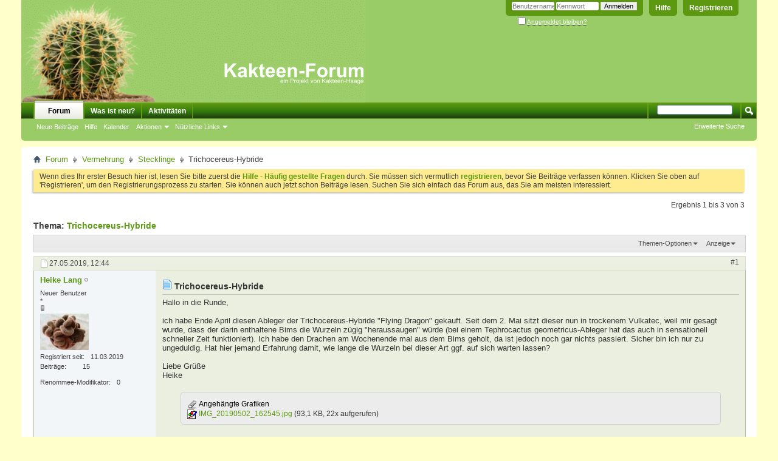

--- FILE ---
content_type: text/html; charset=ISO-8859-1
request_url: https://kakteenforum.de/showthread.php?65583-Trichocereus-Hybride&s=390b4050788439d8d2d88320af074880
body_size: 12237
content:
<!DOCTYPE html PUBLIC "-//W3C//DTD XHTML 1.0 Transitional//EN" "http://www.w3.org/TR/xhtml1/DTD/xhtml1-transitional.dtd">
<html xmlns="http://www.w3.org/1999/xhtml" dir="ltr" lang="de" id="vbulletin_html">
<head>
	<meta http-equiv="Content-Type" content="text/html; charset=ISO-8859-1" />
<meta id="e_vb_meta_bburl" name="vb_meta_bburl" content="https://www.kakteenforum.de" />
<base href="https://kakteenforum.de/" /><!--[if IE]></base><![endif]-->
<meta name="generator" content="vBulletin 4.2.5" />

	<link rel="Shortcut Icon" href="favicon.ico" type="image/x-icon" />








<script type="text/javascript">
<!--
	if (typeof YAHOO === 'undefined') // Load ALL YUI Local
	{
		document.write('<script type="text/javascript" src="clientscript/yui/yuiloader-dom-event/yuiloader-dom-event.js?v=425"><\/script>');
		document.write('<script type="text/javascript" src="clientscript/yui/connection/connection-min.js?v=425"><\/script>');
		var yuipath = 'clientscript/yui';
		var yuicombopath = '';
		var remoteyui = false;
	}
	else	// Load Rest of YUI remotely (where possible)
	{
		var yuipath = 'clientscript/yui';
		var yuicombopath = '';
		var remoteyui = true;
		if (!yuicombopath)
		{
			document.write('<script type="text/javascript" src="clientscript/yui/connection/connection-min.js?v=425"><\/script>');
		}
	}
	var SESSIONURL = "s=2c1225a4fa26dd916d9be1dfcfb8665b&";
	var SECURITYTOKEN = "guest";
	var IMGDIR_MISC = "images/misc";
	var IMGDIR_BUTTON = "images/buttons";
	var vb_disable_ajax = parseInt("0", 10);
	var SIMPLEVERSION = "425";
	var BBURL = "https://www.kakteenforum.de";
	var LOGGEDIN = 0 > 0 ? true : false;
	var THIS_SCRIPT = "showthread";
	var RELPATH = "showthread.php?65583-Trichocereus-Hybride";
	var PATHS = {
		forum : "",
		cms   : "",
		blog  : ""
	};
	var AJAXBASEURL = "https://kakteenforum.de/";
// -->
</script>
<script type="text/javascript" src="https://www.kakteenforum.de/clientscript/vbulletin-core.js?v=425"></script>





	<link rel="stylesheet" type="text/css" href="clientscript/vbulletin_css/style00014l/main-rollup.css?d=1527249012" />
        

	<!--[if lt IE 8]>
	<link rel="stylesheet" type="text/css" href="clientscript/vbulletin_css/style00014l/popupmenu-ie.css?d=1527249012" />
	<link rel="stylesheet" type="text/css" href="clientscript/vbulletin_css/style00014l/vbulletin-ie.css?d=1527249012" />
	<link rel="stylesheet" type="text/css" href="clientscript/vbulletin_css/style00014l/vbulletin-chrome-ie.css?d=1527249012" />
	<link rel="stylesheet" type="text/css" href="clientscript/vbulletin_css/style00014l/vbulletin-formcontrols-ie.css?d=1527249012" />
	<link rel="stylesheet" type="text/css" href="clientscript/vbulletin_css/style00014l/editor-ie.css?d=1527249012" />
	<![endif]-->

<!-- Forum Runner Begin -->
<script type="text/javascript" src="https://www.kakteenforum.de/forumrunner/detect.js"></script>
<!-- Forum Runner End -->
        <!-- App Indexing for Google Search -->
        <link href="android-app://com.quoord.tapatalkpro.activity/tapatalk/www.kakteenforum.de?location=topic&amp;page=1&amp;perpage=10&amp;fid=62&amp;tid=65583&amp;channel=google-indexing" rel="alternate" />
        <link href="ios-app://307880732/tapatalk/www.kakteenforum.de?location=topic&amp;page=1&amp;perpage=10&amp;fid=62&amp;tid=65583&amp;channel=google-indexing" rel="alternate" />
        
        <link href="https://groups.tapatalk-cdn.com/static/manifest/manifest.json" rel="manifest">
        
        <meta name="apple-itunes-app" content="app-id=307880732, affiliate-data=at=10lR7C, app-argument=tapatalk://www.kakteenforum.de?location=topic&page=1&perpage=10&fid=62&tid=65583" />
        
	<meta name="keywords" content="trichocereus-hybride, wurzeln, nichts, wochenende, drachen, geholt, ungeduldig, erfahrung, vulkatec, trockenem, gekauft, dragon, flying, geometricus-ableger, sensationell, ableger, schneller, tephrocactus, enthaltene, heraussaugen, funktioniert" />
	<meta name="description" content="Hallo in die Runde, 
 
ich habe Ende April diesen Ableger der Trichocereus-Hybride &quot;Flying Dragon&quot; gekauft. Seit dem 2. Mai sitzt dieser nun in trockenem Vulkatec, weil mir gesagt wurde, dass der darin enthaltene Bims die Wurzeln zügig &quot;heraussaugen&quot; würde (bei einem Tephrocactus geometricus-Ableger hat das auch in sensationell schneller Zeit funktioniert). Ich habe den Drachen am Wochenende mal aus dem Bims geholt, da ist jedoch noch gar nichts passiert. Sicher bin ich nur zu ungeduldig. Hat" />

	<title> Trichocereus-Hybride</title>
	<link rel="canonical" href="showthread.php?65583-Trichocereus-Hybride&s=2c1225a4fa26dd916d9be1dfcfb8665b" />
	
	
	
	
	
	
	
	
	

	
		<link rel="stylesheet" type="text/css" href="clientscript/vbulletin_css/style00014l/showthread-rollup.css?d=1527249012" />
	
	<!--[if lt IE 8]><link rel="stylesheet" type="text/css" href="clientscript/vbulletin_css/style00014l/toolsmenu-ie.css?d=1527249012" />
	<link rel="stylesheet" type="text/css" href="clientscript/vbulletin_css/style00014l/postlist-ie.css?d=1527249012" />
	<link rel="stylesheet" type="text/css" href="clientscript/vbulletin_css/style00014l/showthread-ie.css?d=1527249012" />
	<link rel="stylesheet" type="text/css" href="clientscript/vbulletin_css/style00014l/postbit-ie.css?d=1527249012" />
	<link rel="stylesheet" type="text/css" href="clientscript/vbulletin_css/style00014l/poll-ie.css?d=1527249012" /><![endif]-->
<link rel="stylesheet" type="text/css" href="clientscript/vbulletin_css/style00014l/additional.css?d=1527249012" />

</head>

<body>

<div class="above_body"> <!-- closing tag is in template navbar -->
<div id="header" class="floatcontainer doc_header">
	<div><a name="top" href="index.php?s=2c1225a4fa26dd916d9be1dfcfb8665b" class="logo-image"><img src="images/vbclone/logo.gif" alt="Kakteenforum - Powered by vBulletin" /></a></div>
	<div id="toplinks" class="toplinks">
		
			<ul class="nouser">
			
				<li><a href="register.php?s=2c1225a4fa26dd916d9be1dfcfb8665b" rel="nofollow">Registrieren</a></li>
			
				<li><a rel="help" href="faq.php?s=2c1225a4fa26dd916d9be1dfcfb8665b">Hilfe</a></li>
				<li>
			<script type="text/javascript" src="clientscript/vbulletin_md5.js?v=425"></script>
			<form id="navbar_loginform" action="login.php?s=2c1225a4fa26dd916d9be1dfcfb8665b&amp;do=login" method="post" onsubmit="md5hash(vb_login_password, vb_login_md5password, vb_login_md5password_utf, 0)">
				<fieldset id="logindetails" class="logindetails">
					<div>
						<div>
					<input type="text" class="textbox default-value" name="vb_login_username" id="navbar_username" size="10" accesskey="u" tabindex="101" value="Benutzername" />
					<input type="password" class="textbox" tabindex="102" name="vb_login_password" id="navbar_password" size="10" />
					<input type="text" class="textbox default-value" tabindex="102" name="vb_login_password_hint" id="navbar_password_hint" size="10" value="Kennwort" style="display:none;" />
					<input type="submit" class="loginbutton" tabindex="104" value="Anmelden" title="Geben Sie zur Anmeldung Ihren Benutzernamen und Ihr Kennwort in die dafür vorgesehenen Textfelder ein oder klicken Sie auf die 'Registrieren'-Schaltfläche, um ein neues Benutzerkonto anzulegen." accesskey="s" />
						</div>
					</div>
				</fieldset>
				<div id="remember" class="remember">
					<label for="cb_cookieuser_navbar"><input type="checkbox" name="cookieuser" value="1" id="cb_cookieuser_navbar" class="cb_cookieuser_navbar" accesskey="c" tabindex="103" /> <acronym style="border-bottom: 1px dotted #000000; cursor: help;" title="Sie bleiben angemeldet, bis Sie sich selbst abmelden.">Angemeldet bleiben?</acronym></label>
				</div>

				<input type="hidden" name="s" value="2c1225a4fa26dd916d9be1dfcfb8665b" />
				<input type="hidden" name="securitytoken" value="guest" />
				<input type="hidden" name="do" value="login" />
				<input type="hidden" name="vb_login_md5password" />
				<input type="hidden" name="vb_login_md5password_utf" />
			</form>
			<script type="text/javascript">
			YAHOO.util.Dom.setStyle('navbar_password_hint', "display", "inline");
			YAHOO.util.Dom.setStyle('navbar_password', "display", "none");
			vB_XHTML_Ready.subscribe(function()
			{
			//
				YAHOO.util.Event.on('navbar_username', "focus", navbar_username_focus);
				YAHOO.util.Event.on('navbar_username', "blur", navbar_username_blur);
				YAHOO.util.Event.on('navbar_password_hint', "focus", navbar_password_hint);
				YAHOO.util.Event.on('navbar_password', "blur", navbar_password);
			});
			
			function navbar_username_focus(e)
			{
			//
				var textbox = YAHOO.util.Event.getTarget(e);
				if (textbox.value == 'Benutzername')
				{
				//
					textbox.value='';
					textbox.style.color='#000000';
				}
			}

			function navbar_username_blur(e)
			{
			//
				var textbox = YAHOO.util.Event.getTarget(e);
				if (textbox.value == '')
				{
				//
					textbox.value='Benutzername';
					textbox.style.color='#777777';
				}
			}
			
			function navbar_password_hint(e)
			{
			//
				var textbox = YAHOO.util.Event.getTarget(e);
				
				YAHOO.util.Dom.setStyle('navbar_password_hint', "display", "none");
				YAHOO.util.Dom.setStyle('navbar_password', "display", "inline");
				YAHOO.util.Dom.get('navbar_password').focus();
			}

			function navbar_password(e)
			{
			//
				var textbox = YAHOO.util.Event.getTarget(e);
				
				if (textbox.value == '')
				{
					YAHOO.util.Dom.setStyle('navbar_password_hint', "display", "inline");
					YAHOO.util.Dom.setStyle('navbar_password', "display", "none");
				}
			}
			</script>
				</li>
				
			</ul>
		
	</div>
	<div class="ad_global_header">
		
		
	</div>
	<hr />
</div>
<div id="navbar" class="navbar">
	<ul id="navtabs" class="navtabs floatcontainer">
		
		
	
		<li class="selected" id="vbtab_forum">
			<a class="navtab" href="forum.php?s=2c1225a4fa26dd916d9be1dfcfb8665b">Forum</a>
		</li>
		
		
			<ul class="floatcontainer">
				
					
						
							<li id="vbflink_newposts"><a href="search.php?s=2c1225a4fa26dd916d9be1dfcfb8665b&amp;do=getnew&amp;contenttype=vBForum_Post">Neue Beiträge</a></li>
						
					
				
					
						
							<li id="vbflink_faq"><a href="faq.php?s=2c1225a4fa26dd916d9be1dfcfb8665b">Hilfe</a></li>
						
					
				
					
						
							<li id="vbflink_calendar"><a href="calendar.php?s=2c1225a4fa26dd916d9be1dfcfb8665b">Kalender</a></li>
						
					
				
					
						<li class="popupmenu" id="vbmenu_actions">
							<a href="javascript://" class="popupctrl">Aktionen</a>
							<ul class="popupbody popuphover">
								
									<li id="vbalink_mfr"><a href="forumdisplay.php?s=2c1225a4fa26dd916d9be1dfcfb8665b&amp;do=markread&amp;markreadhash=guest">Alle Foren als gelesen markieren</a></li>
								
							</ul>
						</li>
					
				
					
						<li class="popupmenu" id="vbmenu_qlinks">
							<a href="javascript://" class="popupctrl">Nützliche Links</a>
							<ul class="popupbody popuphover">
								
									<li id="vbqlink_posts"><a href="search.php?s=2c1225a4fa26dd916d9be1dfcfb8665b&amp;do=getdaily&amp;contenttype=vBForum_Post">Heutige Beiträge</a></li>
								
									<li id="vbqlink_leaders"><a href="showgroups.php?s=2c1225a4fa26dd916d9be1dfcfb8665b">Forum-Mitarbeiter anzeigen </a></li>
								
							</ul>
						</li>
					
				
			</ul>
		

	
		<li  id="vbtab_whatsnew">
			<a class="navtab" href="search.php?s=2c1225a4fa26dd916d9be1dfcfb8665b&amp;do=getnew&amp;contenttype=vBForum_Post">Was ist neu?</a>
		</li>
		
		

	
		<li  id="vbtab_activity">
			<a class="navtab" href="activity.php?s=2c1225a4fa26dd916d9be1dfcfb8665b">Aktivitäten</a>
		</li>
		
		

		
	</ul>
	
		<div id="globalsearch" class="globalsearch">
			<form action="search.php?s=2c1225a4fa26dd916d9be1dfcfb8665b&amp;do=process" method="post" id="navbar_search" class="navbar_search">
				
				<input type="hidden" name="securitytoken" value="guest" />
				<input type="hidden" name="do" value="process" />
				<span class="textboxcontainer"><span><input type="text" value="" name="query" class="textbox" tabindex="99"/></span></span>
				<span class="buttoncontainer"><span><input type="image" class="searchbutton" src="images/buttons/search.png" name="submit" onclick="document.getElementById('navbar_search').submit;" tabindex="100"/></span></span>
			</form>
			<ul class="navbar_advanced_search">
				<li><a href="search.php?s=2c1225a4fa26dd916d9be1dfcfb8665b&amp;search_type=1" accesskey="4">Erweiterte Suche</a></li>
				
			</ul>
		</div>
	
</div>
</div><!-- closing div for above_body -->

<div class="body_wrapper">
<div id="breadcrumb" class="breadcrumb">
	<ul class="floatcontainer">
		<li class="navbithome"><a href="index.php?s=2c1225a4fa26dd916d9be1dfcfb8665b" accesskey="1"><img src="images/misc/navbit-home.png" alt="Startseite" /></a></li>
		
	<li class="navbit"><a href="index.php?s=2c1225a4fa26dd916d9be1dfcfb8665b">Forum</a></li>

	<li class="navbit"><a href="forumdisplay.php?60-Vermehrung&amp;s=2c1225a4fa26dd916d9be1dfcfb8665b">Vermehrung</a></li>

	<li class="navbit"><a href="forumdisplay.php?62-Stecklinge&amp;s=2c1225a4fa26dd916d9be1dfcfb8665b">Stecklinge</a></li>

		
	<li class="navbit lastnavbit"><span> Trichocereus-Hybride</span></li>

	</ul>
	<hr />
</div>





	<form action="profile.php?do=dismissnotice" method="post" id="notices" class="notices">
		<input type="hidden" name="do" value="dismissnotice" />
		<input type="hidden" name="s" value="s=2c1225a4fa26dd916d9be1dfcfb8665b&amp;" />
		<input type="hidden" name="securitytoken" value="guest" />
		<input type="hidden" id="dismiss_notice_hidden" name="dismiss_noticeid" value="" />
		<input type="hidden" name="url" value="" />
		<ol>
			<li class="restore" id="navbar_notice_1">
	
	Wenn dies Ihr erster Besuch hier ist,
		lesen Sie bitte zuerst die <a href="faq.php?s=2c1225a4fa26dd916d9be1dfcfb8665b" target="_blank"><b>Hilfe - Häufig gestellte Fragen</b></a>
		durch. Sie müssen sich vermutlich <a href="register.php?s=2c1225a4fa26dd916d9be1dfcfb8665b" target="_blank"><b>registrieren</b></a>,
		bevor Sie Beiträge verfassen können. Klicken Sie oben auf 'Registrieren', um den Registrierungsprozess zu
		starten. Sie können auch jetzt schon Beiträge lesen. Suchen Sie sich einfach das Forum aus, das Sie am meisten
		interessiert.
</li>
		</ol>
	</form>




	<div id="above_postlist" class="above_postlist">
		
		<div id="pagination_top" class="pagination_top">
		
			<div id="postpagestats_above" class="postpagestats">
				Ergebnis 1 bis 3 von 3
			</div>
		</div>
	</div>
	<div id="pagetitle" class="pagetitle">
		<h1>
			Thema: <span class="threadtitle"><a href="showthread.php?65583-Trichocereus-Hybride&s=2c1225a4fa26dd916d9be1dfcfb8665b" title="Seite neu laden">Trichocereus-Hybride</a></span>
		</h1>
		
	</div>
	<div id="thread_controls" class="thread_controls toolsmenu">
		<div>
		<ul id="postlist_popups" class="postlist_popups popupgroup">
			
			
			<li class="popupmenu" id="threadtools">
				<h6><a class="popupctrl" href="javascript://">Themen-Optionen</a></h6>
				<ul class="popupbody popuphover">
					<li><a href="printthread.php?s=2c1225a4fa26dd916d9be1dfcfb8665b&amp;t=65583&amp;pp=10&amp;page=1" accesskey="3" rel="nofollow">Druckbare Version zeigen</a></li>
					
					<li>
						
					</li>
					
				</ul>
			</li>

			

			

			

			
				<li class="popupmenu" id="displaymodes">
					<h6><a class="popupctrl" href="javascript://">Anzeige</a></h6>
					<ul class="popupbody popuphover">
						<li><label>Linear-Darstellung</label></li>
						<li><a href="showthread.php?65583-Trichocereus-Hybride&amp;s=2c1225a4fa26dd916d9be1dfcfb8665b&amp;mode=hybrid"> Zur Hybrid-Darstellung wechseln</a></li>
						<li><a href="showthread.php?65583-Trichocereus-Hybride&amp;s=2c1225a4fa26dd916d9be1dfcfb8665b&amp;p=266740&amp;mode=threaded#post266740"> Zur Baum-Darstellung wechseln</a></li>
					</ul>
				</li>
			

			
			</ul>
		</div>
	</div>

<div id="postlist" class="postlist restrain">
	

	
		<ol id="posts" class="posts" start="1">
			
<li class="postbitlegacy postbitim postcontainer old" id="post_266740">
<!-- see bottom of postbit.css for .userinfo .popupmenu styles -->

	<div class="posthead">
			<span class="postdate old">
				
					<span class="date">27.05.2019,&nbsp;<span class="time">12:44</span></span>
				
			</span>
			<span class="nodecontrols">
				
					<a name="post266740" href="showthread.php?65583-Trichocereus-Hybride&amp;s=2c1225a4fa26dd916d9be1dfcfb8665b&amp;p=266740&amp;viewfull=1#post266740" class="postcounter">#1</a><a id="postcount266740" name="1"></a>
				
				
				
			</span>
	</div>
	<div class="postdetails">
		<div class="userinfo">
			<div class="username_container">
			
				<div class="popupmenu memberaction">
	<a class="username offline popupctrl" href="member.php?24180-Heike-Lang&amp;s=2c1225a4fa26dd916d9be1dfcfb8665b" title="Heike Lang ist offline"><strong>Heike Lang</strong></a>
	<ul class="popupbody popuphover memberaction_body">
		<li class="left">
			<a href="member.php?24180-Heike-Lang&amp;s=2c1225a4fa26dd916d9be1dfcfb8665b" class="siteicon_profile">
				Profil
			</a>
		</li>
		
		<li class="right">
			<a href="search.php?s=2c1225a4fa26dd916d9be1dfcfb8665b&amp;do=finduser&amp;userid=24180&amp;contenttype=vBForum_Post&amp;showposts=1" class="siteicon_forum" rel="nofollow">
				Beiträge anzeigen
			</a>
		</li>
		
		
		
		
		
		
		
		

		

		
		
	</ul>
</div>
				<img class="inlineimg onlinestatus" src="images/statusicon/user-offline.png" alt="Heike Lang ist offline" border="0" />

			
			</div>
			<span class="usertitle">
				Neuer Benutzer
			</span>
			
				<span class="rank">*</span>
			
			
			
				<span class="postbit_reputation" id="repdisplay_266740_24180" title="Heike Lang ist zur Zeit noch ein unbeschriebenes Blatt">
					
						<img class="repimg" src="images/reputation/reputation_balance.png" alt="" />
					
				</span>
			
			
			<a class="postuseravatar" href="member.php?24180-Heike-Lang&amp;s=2c1225a4fa26dd916d9be1dfcfb8665b" title="Heike Lang ist offline">
				<img src="image.php?s=2c1225a4fa26dd916d9be1dfcfb8665b&amp;u=24180&amp;dateline=1558952070" alt="Avatar von Heike Lang" title="Avatar von Heike Lang" />
			</a>
			 
			
				<hr />
				<dl class="userinfo_extra">
					<dt>Registriert seit</dt> <dd>11.03.2019</dd>
					
					
					<dt>Beiträge</dt> <dd>15</dd>	
					
				</dl>
				
				<dl class="user_rep">
					
					
						
					<dt>Renommee-Modifikator</dt> 
					<dd id="reppower_266740_24180">0</dd> 
						
					
				</dl>
				
				
				<div class="imlinks">
					    
				</div>
			
		</div>
		<div class="postbody">
			<div class="postrow">
				
				
				<h2 class="title icon">
					<img src="images/icons/icon1.png" alt="Standard" /> Trichocereus-Hybride
				</h2>
				


						
							
							
						
						
				<div class="content">
					<div id="post_message_266740">
						<blockquote class="postcontent restore ">
							Hallo in die Runde,<br />
<br />
ich habe Ende April diesen Ableger der Trichocereus-Hybride &quot;Flying Dragon&quot; gekauft. Seit dem 2. Mai sitzt dieser nun in trockenem Vulkatec, weil mir gesagt wurde, dass der darin enthaltene Bims die Wurzeln zügig &quot;heraussaugen&quot; würde (bei einem Tephrocactus geometricus-Ableger hat das auch in sensationell schneller Zeit funktioniert). Ich habe den Drachen am Wochenende mal aus dem Bims geholt, da ist jedoch noch gar nichts passiert. Sicher bin ich nur zu ungeduldig. Hat hier jemand Erfahrung damit, wie lange die Wurzeln bei dieser Art ggf. auf sich warten lassen?<br />
<br />
Liebe Grüße<br />
Heike
						</blockquote>
					</div>

					
						<div class="attachments">

						

						

						
							<fieldset class="postcontent">
								<legend><img src="images/misc/paperclip.png" class="inlineimg" alt="Angehängte Grafiken" /> Angehängte Grafiken</legend>
								<ul>
								<li>
	<img class="inlineimg" src="images/attach/jpg.gif" alt="Dateityp: jpg" />
	<a href="attachment.php?s=2c1225a4fa26dd916d9be1dfcfb8665b&amp;attachmentid=27160&amp;d=1558950269">IMG_20190502_162545.jpg</a> 
(93,1 KB, 22x aufgerufen)
</li>
								</ul>
							</fieldset>
						

						

						

						</div>
					<!-- / attachments -->
					
				</div>
			</div>
			
			<div class="cleardiv"></div>
		</div>
	</div>
		<div class="postfoot">
			<!-- <div class="postfoot_container"> -->
			<div class="textcontrols floatcontainer">
				<span class="postcontrols">
					<img style="display:none" id="progress_266740" src="images/misc/progress.gif" alt="" />
					
					
					
						<a id="qrwq_266740" class="newreply" href="newreply.php?s=2c1225a4fa26dd916d9be1dfcfb8665b&amp;do=newreply&amp;p=266740" rel="nofollow" title="Zitieren" onclick="fetch_object('newreplylink_bottom').style.display = 'none';"><img id="quoteimg_266740" src="clear.gif" alt="Zitieren" />Zitieren</a>
					
					
					
				</span>
				<span class="postlinking">
					
						
					

					
					
					
					

					
					

					
					
					
					
					
				</span>
			<!-- </div> -->
			</div>
		</div>
	<hr />
</li>

<li class="postbitlegacy postbitim postcontainer old" id="post_266747">
<!-- see bottom of postbit.css for .userinfo .popupmenu styles -->

	<div class="posthead">
			<span class="postdate old">
				
					<span class="date">27.05.2019,&nbsp;<span class="time">19:52</span></span>
				
			</span>
			<span class="nodecontrols">
				
					<a name="post266747" href="showthread.php?65583-Trichocereus-Hybride&amp;s=2c1225a4fa26dd916d9be1dfcfb8665b&amp;p=266747&amp;viewfull=1#post266747" class="postcounter">#2</a><a id="postcount266747" name="2"></a>
				
				
				
			</span>
	</div>
	<div class="postdetails">
		<div class="userinfo">
			<div class="username_container">
			
				<div class="popupmenu memberaction">
	<a class="username offline popupctrl" href="member.php?3862-muddyliz&amp;s=2c1225a4fa26dd916d9be1dfcfb8665b" title="muddyliz ist offline"><strong>muddyliz</strong></a>
	<ul class="popupbody popuphover memberaction_body">
		<li class="left">
			<a href="member.php?3862-muddyliz&amp;s=2c1225a4fa26dd916d9be1dfcfb8665b" class="siteicon_profile">
				Profil
			</a>
		</li>
		
		<li class="right">
			<a href="search.php?s=2c1225a4fa26dd916d9be1dfcfb8665b&amp;do=finduser&amp;userid=3862&amp;contenttype=vBForum_Post&amp;showposts=1" class="siteicon_forum" rel="nofollow">
				Beiträge anzeigen
			</a>
		</li>
		
		
		
		
		
		
		
		

		

		
		
	</ul>
</div>
				<img class="inlineimg onlinestatus" src="images/statusicon/user-offline.png" alt="muddyliz ist offline" border="0" />

			
			</div>
			<span class="usertitle">
				Erfahrener Benutzer
			</span>
			
				<span class="rank">*****</span>
			
			
			
				<span class="postbit_reputation" id="repdisplay_266747_3862" title="muddyliz ">
					
						<img class="repimg" src="images/reputation/reputation_off.png" alt="" />
					
				</span>
			
			
			<a class="postuseravatar" href="member.php?3862-muddyliz&amp;s=2c1225a4fa26dd916d9be1dfcfb8665b" title="muddyliz ist offline">
				<img src="image.php?s=2c1225a4fa26dd916d9be1dfcfb8665b&amp;u=3862&amp;dateline=1264323541" alt="Avatar von muddyliz" title="Avatar von muddyliz" />
			</a>
			 
			
				<hr />
				<dl class="userinfo_extra">
					<dt>Registriert seit</dt> <dd>31.12.2009</dd>
					<dt>Ort</dt> <dd>Reiffelbach</dd>
					
					<dt>Beiträge</dt> <dd>1.251</dd>	
					
				</dl>
				
				<dl class="user_rep">
					
					
						
					<dt>Renommee-Modifikator</dt> 
					<dd id="reppower_266747_3862">202</dd> 
						
					
				</dl>
				
				
				<div class="imlinks">
					    
				</div>
			
		</div>
		<div class="postbody">
			<div class="postrow has_after_content">
				
				
				<h2 class="title icon">
					<img src="images/icons/icon1.png" alt="Standard" /> 
				</h2>
				


						
						
				<div class="content">
					<div id="post_message_266747">
						<blockquote class="postcontent restore ">
							Wenn die Schnittstelle verheilt ist kannst du angießen.
						</blockquote>
					</div>

					
				</div>
			</div>
			
			<div class="after_content">
				
				
				
				
					<blockquote class="signature restore"><div class="signaturecontainer">Gruß Ernst<br />
Meine Kakteenhomepage: Infos, Tipps, Basteleien, Hybriden <a href="http://esp-kakteen.npage.de/" target="_blank">http://esp-kakteen.npage.de/</a></div></blockquote>
				
				
			</div>
			
			<div class="cleardiv"></div>
		</div>
	</div>
		<div class="postfoot">
			<!-- <div class="postfoot_container"> -->
			<div class="textcontrols floatcontainer">
				<span class="postcontrols">
					<img style="display:none" id="progress_266747" src="images/misc/progress.gif" alt="" />
					
					
					
						<a id="qrwq_266747" class="newreply" href="newreply.php?s=2c1225a4fa26dd916d9be1dfcfb8665b&amp;do=newreply&amp;p=266747" rel="nofollow" title="Zitieren" onclick="fetch_object('newreplylink_bottom').style.display = 'none';"><img id="quoteimg_266747" src="clear.gif" alt="Zitieren" />Zitieren</a>
					
					
					
				</span>
				<span class="postlinking">
					
						
					

					
					
					
					

					
					

					
					
					
					
					
				</span>
			<!-- </div> -->
			</div>
		</div>
	<hr />
</li>

<li class="postbitlegacy postbitim postcontainer old" id="post_266753">
<!-- see bottom of postbit.css for .userinfo .popupmenu styles -->

	<div class="posthead">
			<span class="postdate old">
				
					<span class="date">28.05.2019,&nbsp;<span class="time">09:28</span></span>
				
			</span>
			<span class="nodecontrols">
				
					<a name="post266753" href="showthread.php?65583-Trichocereus-Hybride&amp;s=2c1225a4fa26dd916d9be1dfcfb8665b&amp;p=266753&amp;viewfull=1#post266753" class="postcounter">#3</a><a id="postcount266753" name="3"></a>
				
				
				
			</span>
	</div>
	<div class="postdetails">
		<div class="userinfo">
			<div class="username_container">
			
				<div class="popupmenu memberaction">
	<a class="username offline popupctrl" href="member.php?24180-Heike-Lang&amp;s=2c1225a4fa26dd916d9be1dfcfb8665b" title="Heike Lang ist offline"><strong>Heike Lang</strong></a>
	<ul class="popupbody popuphover memberaction_body">
		<li class="left">
			<a href="member.php?24180-Heike-Lang&amp;s=2c1225a4fa26dd916d9be1dfcfb8665b" class="siteicon_profile">
				Profil
			</a>
		</li>
		
		<li class="right">
			<a href="search.php?s=2c1225a4fa26dd916d9be1dfcfb8665b&amp;do=finduser&amp;userid=24180&amp;contenttype=vBForum_Post&amp;showposts=1" class="siteicon_forum" rel="nofollow">
				Beiträge anzeigen
			</a>
		</li>
		
		
		
		
		
		
		
		

		

		
		
	</ul>
</div>
				<img class="inlineimg onlinestatus" src="images/statusicon/user-offline.png" alt="Heike Lang ist offline" border="0" />

			
			</div>
			<span class="usertitle">
				Neuer Benutzer
			</span>
			
				<span class="rank">*</span>
			
			
			
				<span class="postbit_reputation" id="repdisplay_266753_24180" title="Heike Lang ist zur Zeit noch ein unbeschriebenes Blatt">
					
						<img class="repimg" src="images/reputation/reputation_balance.png" alt="" />
					
				</span>
			
			
			<a class="postuseravatar" href="member.php?24180-Heike-Lang&amp;s=2c1225a4fa26dd916d9be1dfcfb8665b" title="Heike Lang ist offline">
				<img src="image.php?s=2c1225a4fa26dd916d9be1dfcfb8665b&amp;u=24180&amp;dateline=1558952070" alt="Avatar von Heike Lang" title="Avatar von Heike Lang" />
			</a>
			 
			
				<hr />
				<dl class="userinfo_extra">
					<dt>Registriert seit</dt> <dd>11.03.2019</dd>
					
					
					<dt>Beiträge</dt> <dd>15</dd>	
					
				</dl>
				
				<dl class="user_rep">
					
					
						
					<dt>Renommee-Modifikator</dt> 
					<dd id="reppower_266753_24180">0</dd> 
						
					
				</dl>
				
				
				<div class="imlinks">
					    
				</div>
			
		</div>
		<div class="postbody">
			<div class="postrow">
				
				
				<h2 class="title icon">
					<img src="images/icons/icon1.png" alt="Standard" /> 
				</h2>
				


						
						
							
						
				<div class="content">
					<div id="post_message_266753">
						<blockquote class="postcontent restore ">
							Hallo muddyliz,<br />
<br />
ja, die Schnittstelle war bereits komplett trocken, als ich den Ableger bekommen habe. Am Freitag, nach der Kontrolle, die ja ergab, dass es eben noch nichts gab, habe ich ihn wieder ins Substrat gesteckt und das Ganze ein wenig angesprüht. Wenn Du meinst, dass ich gießen kann, werde ich das die Tage auf jeden Fall machen. Vielen Dank!
						</blockquote>
					</div>

					
				</div>
			</div>
			
			<div class="cleardiv"></div>
		</div>
	</div>
		<div class="postfoot">
			<!-- <div class="postfoot_container"> -->
			<div class="textcontrols floatcontainer">
				<span class="postcontrols">
					<img style="display:none" id="progress_266753" src="images/misc/progress.gif" alt="" />
					
					
					
						<a id="qrwq_266753" class="newreply" href="newreply.php?s=2c1225a4fa26dd916d9be1dfcfb8665b&amp;do=newreply&amp;p=266753" rel="nofollow" title="Zitieren" onclick="fetch_object('newreplylink_bottom').style.display = 'none';"><img id="quoteimg_266753" src="clear.gif" alt="Zitieren" />Zitieren</a>
					
					
					
				</span>
				<span class="postlinking">
					
						
					

					
					
					
					

					
					

					
					
					
					
					
				</span>
			<!-- </div> -->
			</div>
		</div>
	<hr />
</li>

		</ol>
		<div class="separator"></div>
		<div class="postlistfoot">
			
		</div>

	

</div>

<div id="below_postlist" class="noinlinemod below_postlist">
	
	<div id="pagination_bottom" class="pagination_bottom">
	
		<div class="clear"></div>
<div class="navpopupmenu popupmenu nohovermenu" id="showthread_navpopup">
	
		<span class="shade">Gehe zu:</span>
		<a href="showthread.php?65583-Trichocereus-Hybride&amp;s=2c1225a4fa26dd916d9be1dfcfb8665b" class="popupctrl"><span class="ctrlcontainer">Stecklinge</span></a>
		<a href="showthread.php?65583-Trichocereus-Hybride#top" class="textcontrol" onclick="document.location.hash='top';return false;">Nach oben</a>
	
	<ul class="navpopupbody popupbody popuphover">
		
		<li class="optionlabel">Bereiche</li>
		<li><a href="usercp.php?s=2c1225a4fa26dd916d9be1dfcfb8665b">Benutzerkontrollzentrum</a></li>
		<li><a href="private.php?s=2c1225a4fa26dd916d9be1dfcfb8665b">Private Nachrichten</a></li>
		<li><a href="subscription.php?s=2c1225a4fa26dd916d9be1dfcfb8665b">Abonnements</a></li>
		<li><a href="online.php?s=2c1225a4fa26dd916d9be1dfcfb8665b">Wer ist online</a></li>
		<li><a href="search.php?s=2c1225a4fa26dd916d9be1dfcfb8665b">Foren durchsuchen</a></li>
		<li><a href="index.php?s=2c1225a4fa26dd916d9be1dfcfb8665b">Forum-Startseite</a></li>
		
			<li class="optionlabel">Foren</li>
			
		
			
				<li><a href="forumdisplay.php?37-Zum-Kakteenforum&amp;s=2c1225a4fa26dd916d9be1dfcfb8665b">Zum Kakteenforum</a>
					<ol class="d1">
						
		
			
				<li><a href="forumdisplay.php?39-Funktionen-im-Forum&amp;s=2c1225a4fa26dd916d9be1dfcfb8665b">Funktionen im Forum</a></li>
			
		
			
				<li><a href="forumdisplay.php?38-Fragen-zum-Forum&amp;s=2c1225a4fa26dd916d9be1dfcfb8665b">Fragen zum Forum</a></li>
			
		
			
					</ol>
				</li>
			
		
			
				<li><a href="forumdisplay.php?71-FAQ&amp;s=2c1225a4fa26dd916d9be1dfcfb8665b">FAQ</a>
					<ol class="d1">
						
		
			
				<li><a href="forumdisplay.php?22-FAQ&amp;s=2c1225a4fa26dd916d9be1dfcfb8665b">FAQ</a></li>
			
		
			
					</ol>
				</li>
			
		
			
				<li><a href="forumdisplay.php?50-Helpdesk&amp;s=2c1225a4fa26dd916d9be1dfcfb8665b">Helpdesk</a>
					<ol class="d1">
						
		
			
				<li><a href="forumdisplay.php?20-Offener-Bereich&amp;s=2c1225a4fa26dd916d9be1dfcfb8665b">Offener Bereich</a></li>
			
		
			
				<li><a href="forumdisplay.php?7-Off-Topics-amp-Test&amp;s=2c1225a4fa26dd916d9be1dfcfb8665b">Off Topics &amp; Test</a></li>
			
		
			
					</ol>
				</li>
			
		
			
				<li><a href="forumdisplay.php?54-Pflege&amp;s=2c1225a4fa26dd916d9be1dfcfb8665b">Pflege</a>
					<ol class="d1">
						
		
			
				<li><a href="forumdisplay.php?8-Kakteen&amp;s=2c1225a4fa26dd916d9be1dfcfb8665b">Kakteen</a></li>
			
		
			
				<li><a href="forumdisplay.php?32-andere-Sukkulente&amp;s=2c1225a4fa26dd916d9be1dfcfb8665b">andere Sukkulente</a></li>
			
		
			
				<li><a href="forumdisplay.php?75-Hybriden-bei-Kakteen-und-anderen-Sukkulenten&amp;s=2c1225a4fa26dd916d9be1dfcfb8665b">Hybriden bei Kakteen und anderen Sukkulenten</a></li>
			
		
			
				<li><a href="forumdisplay.php?15-Epiphytisches&amp;s=2c1225a4fa26dd916d9be1dfcfb8665b">Epiphytisches</a></li>
			
		
			
				<li><a href="forumdisplay.php?30-Hoya-und-Freunde&amp;s=2c1225a4fa26dd916d9be1dfcfb8665b">Hoya und Freunde</a></li>
			
		
			
				<li><a href="forumdisplay.php?72-alle-anderen-Pflanzen&amp;s=2c1225a4fa26dd916d9be1dfcfb8665b">alle anderen Pflanzen</a></li>
			
		
			
				<li><a href="forumdisplay.php?59-Krankheiten-und-Schädlinge&amp;s=2c1225a4fa26dd916d9be1dfcfb8665b">Krankheiten und Schädlinge</a></li>
			
		
			
				<li><a href="forumdisplay.php?53-Technik-im-und-ums-Gewächshaus&amp;s=2c1225a4fa26dd916d9be1dfcfb8665b">Technik im und ums Gewächshaus</a></li>
			
		
			
					</ol>
				</li>
			
		
			
				<li><a href="forumdisplay.php?60-Vermehrung&amp;s=2c1225a4fa26dd916d9be1dfcfb8665b">Vermehrung</a>
					<ol class="d1">
						
		
			
				<li><a href="forumdisplay.php?61-Aussaat&amp;s=2c1225a4fa26dd916d9be1dfcfb8665b">Aussaat</a></li>
			
		
			
				<li><a href="forumdisplay.php?62-Stecklinge&amp;s=2c1225a4fa26dd916d9be1dfcfb8665b">Stecklinge</a></li>
			
		
			
				<li><a href="forumdisplay.php?36-Veredeln-und-Pfropfen&amp;s=2c1225a4fa26dd916d9be1dfcfb8665b">Veredeln und Pfropfen</a></li>
			
		
			
					</ol>
				</li>
			
		
			
				<li><a href="forumdisplay.php?63-Winterharte&amp;s=2c1225a4fa26dd916d9be1dfcfb8665b">Winterharte</a>
					<ol class="d1">
						
		
			
				<li><a href="forumdisplay.php?24-Winterharte&amp;s=2c1225a4fa26dd916d9be1dfcfb8665b">Winterharte</a></li>
			
		
			
				<li><a href="forumdisplay.php?64-Winterharte-im-Bild&amp;s=2c1225a4fa26dd916d9be1dfcfb8665b">Winterharte im Bild</a></li>
			
		
			
					</ol>
				</li>
			
		
			
				<li><a href="forumdisplay.php?65-Die-andere-Seite&amp;s=2c1225a4fa26dd916d9be1dfcfb8665b">Die andere Seite</a>
					<ol class="d1">
						
		
			
				<li><a href="forumdisplay.php?9-Ethnobotanisches&amp;s=2c1225a4fa26dd916d9be1dfcfb8665b">Ethnobotanisches</a></li>
			
		
			
					</ol>
				</li>
			
		
			
				<li><a href="forumdisplay.php?66-Wer-bin-ich&amp;s=2c1225a4fa26dd916d9be1dfcfb8665b">Wer bin ich?</a>
					<ol class="d1">
						
		
			
				<li><a href="forumdisplay.php?17-Bestimmungsecke&amp;s=2c1225a4fa26dd916d9be1dfcfb8665b">Bestimmungsecke</a></li>
			
		
			
					</ol>
				</li>
			
		
			
				<li><a href="forumdisplay.php?67-Bilderforum&amp;s=2c1225a4fa26dd916d9be1dfcfb8665b">Bilderforum</a>
					<ol class="d1">
						
		
			
				<li><a href="forumdisplay.php?68-Kakteen-im-Bild&amp;s=2c1225a4fa26dd916d9be1dfcfb8665b">Kakteen im Bild</a></li>
			
		
			
				<li><a href="forumdisplay.php?73-Sukkulenten-im-Bild&amp;s=2c1225a4fa26dd916d9be1dfcfb8665b">Sukkulenten im Bild</a></li>
			
		
			
				<li><a href="forumdisplay.php?23-Bilder-Querbeet&amp;s=2c1225a4fa26dd916d9be1dfcfb8665b">Bilder Querbeet</a></li>
			
		
			
				<li><a href="forumdisplay.php?69-Fotoecke&amp;s=2c1225a4fa26dd916d9be1dfcfb8665b">Fotoecke</a></li>
			
		
			
					</ol>
				</li>
			
		
			
				<li><a href="forumdisplay.php?70-Sehens-und-Wissenswertes&amp;s=2c1225a4fa26dd916d9be1dfcfb8665b">Sehens- und Wissenswertes</a>
					<ol class="d1">
						
		
			
				<li><a href="forumdisplay.php?18-Leute&amp;s=2c1225a4fa26dd916d9be1dfcfb8665b">Leute</a></li>
			
		
			
				<li><a href="forumdisplay.php?10-Veranstaltungen-und-Ankündigungen&amp;s=2c1225a4fa26dd916d9be1dfcfb8665b">Veranstaltungen und Ankündigungen</a></li>
			
		
			
				<li><a href="forumdisplay.php?21-Gärten-amp-Sammlungen&amp;s=2c1225a4fa26dd916d9be1dfcfb8665b">Gärten &amp; Sammlungen</a></li>
			
		
			
				<li><a href="forumdisplay.php?31-Bücherecke&amp;s=2c1225a4fa26dd916d9be1dfcfb8665b">Bücherecke</a></li>
			
		
			
				<li><a href="forumdisplay.php?11-Reisen-in-die-weite-Welt&amp;s=2c1225a4fa26dd916d9be1dfcfb8665b">Reisen in die weite Welt</a></li>
			
		
			
				<li><a href="forumdisplay.php?74-Sehenswerte-Homepages-unserer-Mitglieder&amp;s=2c1225a4fa26dd916d9be1dfcfb8665b">Sehenswerte Homepages unserer Mitglieder</a></li>
			
		
			
					</ol>
				</li>
			
		
			
				<li><a href="forumdisplay.php?42-Marktplatz&amp;s=2c1225a4fa26dd916d9be1dfcfb8665b">Marktplatz</a>
					<ol class="d1">
						
		
			
				<li><a href="forumdisplay.php?47-Biete&amp;s=2c1225a4fa26dd916d9be1dfcfb8665b">Biete</a></li>
			
		
			
				<li><a href="forumdisplay.php?48-Suche&amp;s=2c1225a4fa26dd916d9be1dfcfb8665b">Suche</a></li>
			
		
			
					</ol>
				</li>
			
		
		
	</ul>
</div>
<div class="clear"></div>
	</div>
</div>








	<!-- next / previous links -->
	<div class="navlinks">
		
			<strong>&laquo;</strong>
			<a href="showthread.php?65583-Trichocereus-Hybride&amp;s=2c1225a4fa26dd916d9be1dfcfb8665b&amp;goto=nextoldest" rel="nofollow">Vorheriges Thema</a>
			|
			<a href="showthread.php?65583-Trichocereus-Hybride&amp;s=2c1225a4fa26dd916d9be1dfcfb8665b&amp;goto=nextnewest" rel="nofollow">Nächstes Thema</a>
			<strong>&raquo;</strong>
		
	</div>
	<!-- / next / previous links -->

<div id="thread_info" class="thread_info block">
	
	
	<div id="similar_threads">
		<h4 class="threadinfohead blockhead">Ähnliche Themen</h4>
		<div id="similar_threads_list" class="thread_info_block blockbody formcontrols">
			<ol class="similar_threads">
			<li class="floatcontainer">
  <div class="titleblock">
    <h6>
	<span class="prefix understate">
		BESTIMMT
	</span>
	<a href="showthread.php?63057-bin-ich-eine-hybride-gt-Echinopsis-eyriesii-oder-Hybride&amp;s=2c1225a4fa26dd916d9be1dfcfb8665b" title="hallo zusammen 
 
hier ein bild von einem meiner liebsten blüte... ist dies eine hybride oder hat sie doch einen anderen namen 8) danke vielmals">bin ich eine hybride? --&gt; Echinopsis eyriesii oder Hybride</a></h6>
    <div class="starter_forum">
      Von stachelhexe im Forum Bestimmungsecke
    </div>
  </div>
  <div class="dateblock">
    <span class="shade">Antworten:</span> 3
      <div class="starter_forum">
        <span class="shade">Letzter Beitrag:</span> 24.07.2015, <span class="time">23:31</span>
      </div>
  </div>
</li><li class="floatcontainer">
  <div class="titleblock">
    <h6><a href="showthread.php?45538-Echinopsis-Hybride&amp;s=2c1225a4fa26dd916d9be1dfcfb8665b" title="Hallo zusammen! 
 
Seit gestern Nacht(!) blüht der Echinopsis wunderschön - zum ersten Mal! :grin: 
 
Mir wurde gesagt, er ist ein Hybride, aber hat...">Echinopsis Hybride?</a></h6>
    <div class="starter_forum">
      Von Dionaea im Forum Bestimmungsecke
    </div>
  </div>
  <div class="dateblock">
    <span class="shade">Antworten:</span> 5
      <div class="starter_forum">
        <span class="shade">Letzter Beitrag:</span> 10.08.2013, <span class="time">10:17</span>
      </div>
  </div>
</li><li class="floatcontainer">
  <div class="titleblock">
    <h6><a href="showthread.php?15955-Trichocereus-Hybride-Gnom-x-Tr-thelegonus&amp;s=2c1225a4fa26dd916d9be1dfcfb8665b" title="Hallo alle zusammen, 
 
 hier möchte ich eine meiner Hybriden vorstellen: 
 
Trichocereus Hybride Gnom dunkelrot x Tr.thelegonus, 
 
Züchter Michael...">Trichocereus Hybride Gnom x Tr.thelegonus</a></h6>
    <div class="starter_forum">
      Von kruseli im Forum Bilder Querbeet
    </div>
  </div>
  <div class="dateblock">
    <span class="shade">Antworten:</span> 1
      <div class="starter_forum">
        <span class="shade">Letzter Beitrag:</span> 14.10.2010, <span class="time">16:41</span>
      </div>
  </div>
</li><li class="floatcontainer">
  <div class="titleblock">
    <h6><a href="showthread.php?785-Trichocereus-pachanoi-oder-Trichocereus-bridgesii&amp;s=2c1225a4fa26dd916d9be1dfcfb8665b" title="Ein Freund von Mir hat mir diese Trichocereus - pachanoi Gruppe geschenkt: 
 
http://img.photobucket.com/albums/v605/klausen/HPIM0471.jpg 
 
Hier...">Trichocereus pachanoi oder Trichocereus bridgesii ??</a></h6>
    <div class="starter_forum">
      Von Anonymous im Forum Ethnobotanisches
    </div>
  </div>
  <div class="dateblock">
    <span class="shade">Antworten:</span> 34
      <div class="starter_forum">
        <span class="shade">Letzter Beitrag:</span> 23.05.2009, <span class="time">18:25</span>
      </div>
  </div>
</li><li class="floatcontainer">
  <div class="titleblock">
    <h6><a href="showthread.php?2833-Hybride&amp;s=2c1225a4fa26dd916d9be1dfcfb8665b" title="Hallo,  
 
als absoluter Kakteen Neuling würde ich mich freuen wenn mir jemand erklären würde was der Begriff Hybride beim Kaktus bedeutet.  
...">Hybride</a></h6>
    <div class="starter_forum">
      Von Anonymous im Forum Off Topics &amp; Test
    </div>
  </div>
  <div class="dateblock">
    <span class="shade">Antworten:</span> 3
      <div class="starter_forum">
        <span class="shade">Letzter Beitrag:</span> 09.08.2006, <span class="time">18:44</span>
      </div>
  </div>
</li>
			</ol>
		</div>
	</div>


	
	
	
	
	<div class="options_block_container">
		
		<div class="options_block2">
			<h4 class="blockhead options_correct">Lesezeichen</h4>
			<div id="social_bookmarks_list" class="thread_info_block blockbody formcontrols floatcontainer options_correct">
				<h5 class="blocksubhead">Lesezeichen</h5>
				<ul class="icon_list"><li class="smallfont">
	
		<a href="http://www.mister-wong.de/index.php?action=addurl&amp;bm_url=https%3A%2F%2Fwww.kakteenforum.de%2Fshowthread.php%3Ft%3D65583&amp;bm_description=Trichocereus-Hybride" target="socialbookmark"><img src="images/misc/bookmarksite_misterwong.gif" alt="An Mister Wong übertragen" /></a>
	
	<a href="http://www.mister-wong.de/index.php?action=addurl&amp;bm_url=https%3A%2F%2Fwww.kakteenforum.de%2Fshowthread.php%3Ft%3D65583&amp;bm_description=Trichocereus-Hybride" target="socialbookmark">Mister Wong</a>
</li><li class="smallfont">
	
		<a href="http://yigg.de/neu?exturl=https%3A%2F%2Fwww.kakteenforum.de%2Fshowthread.php%3Ft%3D65583&amp;title=Trichocereus-Hybride" target="socialbookmark"><img src="images/misc/bookmarksite_yigg.gif" alt="An YiGG.de übertragen" /></a>
	
	<a href="http://yigg.de/neu?exturl=https%3A%2F%2Fwww.kakteenforum.de%2Fshowthread.php%3Ft%3D65583&amp;title=Trichocereus-Hybride" target="socialbookmark">YiGG.de</a>
</li><li class="smallfont">
	
		<a href="http://www.google.com/bookmarks/mark?op=edit&amp;output=popup&amp;bkmk=https%3A%2F%2Fwww.kakteenforum.de%2Fshowthread.php%3Ft%3D65583&amp;title=Trichocereus-Hybride" target="socialbookmark"><img src="images/misc/bookmarksite_google.gif" alt="An Google übertragen" /></a>
	
	<a href="http://www.google.com/bookmarks/mark?op=edit&amp;output=popup&amp;bkmk=https%3A%2F%2Fwww.kakteenforum.de%2Fshowthread.php%3Ft%3D65583&amp;title=Trichocereus-Hybride" target="socialbookmark">Google</a>
</li><li class="smallfont">
	
		<a href="http://del.icio.us/post?url=https%3A%2F%2Fwww.kakteenforum.de%2Fshowthread.php%3Ft%3D65583&amp;title=Trichocereus-Hybride" target="socialbookmark"><img src="images/misc/bookmarksite_delicious.gif" alt="An del.icio.us übertragen" /></a>
	
	<a href="http://del.icio.us/post?url=https%3A%2F%2Fwww.kakteenforum.de%2Fshowthread.php%3Ft%3D65583&amp;title=Trichocereus-Hybride" target="socialbookmark">del.icio.us</a>
</li><li class="smallfont">
	
		<a href="http://digg.com/submit?phase=2&amp;url=https%3A%2F%2Fwww.kakteenforum.de%2Fshowthread.php%3Ft%3D65583&amp;title=Trichocereus-Hybride" target="socialbookmark"><img src="images/misc/bookmarksite_digg.gif" alt="An Digg übertragen" /></a>
	
	<a href="http://digg.com/submit?phase=2&amp;url=https%3A%2F%2Fwww.kakteenforum.de%2Fshowthread.php%3Ft%3D65583&amp;title=Trichocereus-Hybride" target="socialbookmark">Digg</a>
</li><li class="smallfont">
	
		<a href="http://myweb2.search.yahoo.com/myresults/bookmarklet?&amp;u=https%3A%2F%2Fwww.kakteenforum.de%2Fshowthread.php%3Ft%3D65583&amp;t=Trichocereus-Hybride" target="socialbookmark"><img src="images/misc/bookmarksite_myyahoo.gif" alt="An My Yahoo übertragen" /></a>
	
	<a href="http://myweb2.search.yahoo.com/myresults/bookmarklet?&amp;u=https%3A%2F%2Fwww.kakteenforum.de%2Fshowthread.php%3Ft%3D65583&amp;t=Trichocereus-Hybride" target="socialbookmark">My Yahoo</a>
</li><li class="smallfont">
	
		<a href="http://www.stumbleupon.com/submit?url=https%3A%2F%2Fwww.kakteenforum.de%2Fshowthread.php%3Ft%3D65583&amp;title=Trichocereus-Hybride" target="socialbookmark"><img src="images/misc/bookmarksite_stumbleupon.gif" alt="An StumbleUpon übertragen" /></a>
	
	<a href="http://www.stumbleupon.com/submit?url=https%3A%2F%2Fwww.kakteenforum.de%2Fshowthread.php%3Ft%3D65583&amp;title=Trichocereus-Hybride" target="socialbookmark">StumbleUpon</a>
</li><li class="smallfont">
	
		<a href="http://technorati.com/faves/?add=https%3A%2F%2Fwww.kakteenforum.de%2Fshowthread.php%3Ft%3D65583" target="socialbookmark"><img src="images/misc/bookmarksite_technorati.gif" alt="An Technorati übertragen" /></a>
	
	<a href="http://technorati.com/faves/?add=https%3A%2F%2Fwww.kakteenforum.de%2Fshowthread.php%3Ft%3D65583" target="socialbookmark">Technorati</a>
</li></ul>
			</div>
		</div>
		
		<div class="options_block">
			<h4 class="collapse blockhead options_correct">
				<a class="collapse" id="collapse_posting_rules" href="showthread.php?65583-Trichocereus-Hybride#top"><img src="images/buttons/collapse_40b.png" alt="" /></a>
				Berechtigungen
			</h4>
			<div id="posting_rules" class="thread_info_block blockbody formcontrols floatcontainer options_correct">
				
<div id="forumrules" class="info_subblock">

	<ul class="youcandoblock">
		<li>Neue Themen erstellen: <strong>Nein</strong></li>
		<li>Themen beantworten: <strong>Nein</strong></li>
		<li>Anhänge hochladen: <strong>Nein</strong></li>
		<li>Beiträge bearbeiten: <strong>Nein</strong></li>
		<li>&nbsp;</li>
	</ul>
	<div class="bbcodeblock">
		<ul>
			<li><a href="misc.php?s=2c1225a4fa26dd916d9be1dfcfb8665b&amp;do=bbcode" target="_blank">BB-Code</a> ist <strong>an</strong>.</li>
			<li><a href="misc.php?s=2c1225a4fa26dd916d9be1dfcfb8665b&amp;do=showsmilies" target="_blank">Smileys</a> sind <strong>an</strong>.</li>
			<li><a href="misc.php?s=2c1225a4fa26dd916d9be1dfcfb8665b&amp;do=bbcode#imgcode" target="_blank">[IMG]</a> Code ist <strong>an</strong>.</li>
			<li><a href="misc.php?s=2c1225a4fa26dd916d9be1dfcfb8665b&amp;do=bbcode#videocode" target="_blank">[VIDEO]</a> Code ist <strong>an</strong>.</li>
			<li>HTML-Code ist <strong>aus</strong>.</li>
		</ul>
	</div>
	<p class="rules_link"><a href="misc.php?s=2c1225a4fa26dd916d9be1dfcfb8665b&amp;do=showrules" target="_blank">Foren-Regeln</a></p>

</div>

			</div>
		</div>
	</div>
</div>








<div id="footer" class="floatcontainer footer">

	<form action="index.php" method="get" id="footer_select" class="footer_select">

		
			<select name="styleid" onchange="switch_id(this, 'style')">
				<optgroup label="Style auswählen"><option class="hidden"></option></optgroup>
				
					
					<optgroup label="&nbsp;Standard Styles">
									
					
	<option value="14" class="" selected="selected">-- Dark Green SEO Theme</option>

					
					</optgroup>
										
				
				
					
					<optgroup label="&nbsp;Mobile Styles">
					
					
	<option value="13" class="" >-- Standard Mobile Style</option>

					
					</optgroup>
										
				
			</select>	
		
		
		
	</form>

	<ul id="footer_links" class="footer_links">
		<li><a href="sendmessage.php?s=2c1225a4fa26dd916d9be1dfcfb8665b" rel="nofollow" accesskey="9">Kontakt</a></li>
		<li><a href="http://www.kakteen-haage.de">Kakteen-Haage</a></li>
		
		
		<li><a href="archive/index.php?s=2c1225a4fa26dd916d9be1dfcfb8665b">Archiv</a></li>
		<li><a href="http://glowhost.com" target="_blank">Web Hosting</a></li>
		
		
		<li><a href="showthread.php?65583-Trichocereus-Hybride#top" onclick="document.location.hash='top'; return false;">Nach oben</a></li>
	</ul>
	
	
	
	
	<script type="text/javascript">
	<!--
		// Main vBulletin Javascript Initialization
		vBulletin_init();
	//-->
	</script>
        
</div>
</div> <!-- closing div for body_wrapper -->

<div class="below_body">
<div id="footer_time" class="shade footer_time">Alle Zeitangaben in WEZ +2. Es ist jetzt <span class="time">20:56</span> Uhr.</div>

<div id="footer_copyright" class="shade footer_copyright">
	<!-- Do not remove this copyright notice -->
	Powered by <a href="http://www.vbulletin-germany.com" id="vbulletinlink">vBulletin&reg;</a> Version 4.2.5 (Deutsch)<br />Copyright &copy;2025 Adduco Digital e.K. und vBulletin Solutions, Inc. Alle Rechte vorbehalten. 
	<!-- Do not remove this copyright notice -->	
</div>
<!-- Do not remove copyright or your scheduled tasks will cease to function -->
<center><span class="footer1">Powered by<a href="http://vBSocial.com" title="vBSocial">vBSocial.com </a>  and <a href="http://buypoe.com" title="MMORPG">MMORPG</a></span></center>
<!-- Do not remove copyright or your scheduled tasks will cease to function -->
<div id="footer_morecopyright" class="shade footer_morecopyright">
	<!-- Do not remove cronimage or your scheduled tasks will cease to function -->
	
	<!-- Do not remove cronimage or your scheduled tasks will cease to function -->
	
	
</div>
 

</div>
</body>
</html>

--- FILE ---
content_type: text/css
request_url: https://kakteenforum.de/clientscript/vbulletin_css/style00014l/additional.css?d=1527249012
body_size: -125
content:
.footer1{font-size:10px}

--- FILE ---
content_type: application/javascript
request_url: https://www.kakteenforum.de/forumrunner/detect.js
body_size: 1100
content:
/*!======================================================================*\
|| #################################################################### ||
|| # vBulletin 4.2.5
|| # ---------------------------------------------------------------- # ||
|| # Copyright ©2000-2017 vBulletin Solutions Inc. All Rights Reserved. ||
|| # This file may not be redistributed in whole or significant part. # ||
|| # ---------------- VBULLETIN IS NOT FREE SOFTWARE ---------------- # ||
|| #        www.vbulletin.com | www.vbulletin.com/license.html        # ||
|| #################################################################### ||
\*======================================================================*/

var androidBranded = false;
var iphoneBranded = false;
var forumName = '';

function
forumRunnerCookie ()
{
    var expires = new Date();
    expires.setTime(expires.getTime() + (90 * 1000 * 60 * 60 * 24));
    document.cookie = 'skip_fr_detect=false;expires=' + expires.toGMTString() + ';path=/';
}

function
forumRunnerAndroid (opera)
{
    var msg;
    var operaMsg;
    if (androidBranded && forumName != '') {
        msg = 'Holen Sie sich unsere Android App, um komfortabler im Forum lesen und schreiben zu können und per Push-Benachrichtigung kein interessantes Thema zu verpassen!';
        operaMsg = 'Holen Sie sich unsere Android App, um komfortabler im Forum lesen und schreiben zu können!  Suchen Sie im Market einfach nach "' + forumName + '".  Laden Sie diese Seite neu, um zur normalen Ansicht zu gelangen.';
    } else {
        msg = 'Holen Sie sich die Forum Runner Android App, um komfortabler im Forum lesen und schreiben zu können und per Push-Benachrichtigung kein interessantes Thema zu verpassen!';
        operaMsg = 'Holen Sie sich die Forum Runner Android App, um komfortabler im Forum lesen und schreiben zu können!  Suchen Sie im Market einfach nach "Forum Runner".  Laden Sie diese Seite neu, um zur normalen Ansicht zu gelangen.';
    }
    
    if (opera) {
	forumRunnerCookie();
	alert(operaMsg);
	return;
    }
	
    if (confirm(msg)) {
	window.location = 'market://details?id=net.endoftime.android.forumrunner';
    } else {
	forumRunnerCookie();
    }
}

function 
iOSVersion ()
{
    if (/iP(hone|od|ad)/.test(navigator.platform)) {
        var v = (navigator.appVersion).match(/OS (\d+)_(\d+)_?(\d+)?/);
        return [parseInt(v[1], 10), parseInt(v[2], 10), parseInt(v[3] || 0, 10)];
    }
}

function
forumRunnerIphone (type, opera)
{
    var operaMsg;
    var safariMsg;

	// If we are on iOS 6 or later, send the meta tag.
	var ver = iOSVersion();
	if (ver[0] >= 6) {
		var meta = document.createElement('meta');
		meta.name = 'apple-itunes-app';
		meta.content = 'app-id=XXXITUNES_APP_IDXXX';
		document.getElementsByTagName('head')[0].appendChild(meta);
		return;
	}

    if (iphoneBranded) {
        operaMsg = 'Holen Sie sich unsere ' + type + ' App, um komfortabler im Forum lesen und schreiben zu können!  Suchen Sie im App Store einfach nach "' + forumName + '".';
        safariMsg = 'Holen Sie sich unsere ' + type + ' App, um komfortabler im Forum lesen und schreiben zu können und per Push-Benachrichtigung kein interessantes Thema zu verpassen!';

    } else {
        operaMsg = 'Holen Sie sich die Forum Runner ' + type + ' App, um komfortabler im Forum lesen und schreiben zu können!  Suchen Sie im App Store einfach nach "Forum Runner".';
        safariMsg = 'Holen Sie sich die Forum Runner ' + type + ' App, um komfortabler im Forum lesen und schreiben zu können und per Push-Benachrichtigung kein interessantes Thema zu verpassen!';
    }

    if (opera) {
	forumRunnerCookie();
	alert(operaMsg);
	return;
    }

    if (confirm(safariMsg)) {
	window.location = 'http://itunes.apple.com/us/app/forum-runner-vbulletin/id362527234?mt=8';
    } else {
	forumRunnerCookie();
    }
}

function
forumRunnerDetect ()
{
    if (document.cookie.indexOf('skip_fr_detect=false') == -1) {
	var agent = navigator.userAgent.toLowerCase();
	var type;
	var opera = (agent.indexOf('opera') != -1);
	var android = iphone = false;

	if (agent.indexOf('iphone') != -1) {
	    type = 'iPhone';
	    iphone = true;
	} else if (agent.indexOf('ipod') != -1) {
	    type = 'iPod Touch';
	    iphone = true;
	} else if (agent.indexOf('ipad') != -1) {
	    type = 'iPad';
	    iphone = true;
	} else if (agent.indexOf('android') != -1) {
	    android = true;
	} else {
	    return;
	}

	if (android) {
	    forumRunnerAndroid(opera);
	} else if (iphone) {
	    forumRunnerIphone(type, opera)
	}
    }
}

forumRunnerDetect();

/*======================================================================*\
|| ####################################################################
|| # Downloaded: 13:03, Thu Nov 23rd 2017
|| # CVS: $RCSfile$ - $Revision: 2651 $ 92140
|| ####################################################################
\*======================================================================*/
